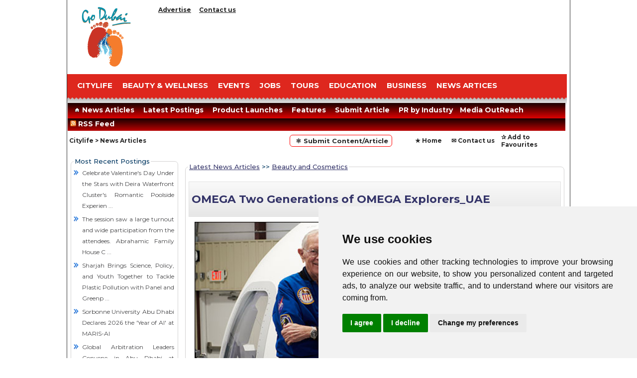

--- FILE ---
content_type: text/html
request_url: https://www.godubai.com/citylife/Press_Release_page.asp?Pr=159381&Sname=Lifestyle
body_size: 42913
content:

<!DOCTYPE html>
<HTML lang="en">
<HEAD>

<META charset=windows-1256>

<link href="https://fonts.googleapis.com/css2?family=Montserrat:wght@400..700&amp;display=swap" rel="stylesheet">

<title>OMEGA Two Generations of OMEGA Explorers_UAE</title>

<meta name="description" Content="Two Generations Of OMEGA Explorers.One Historic Mission To Space.Together with brand ambassadors  Victor Vescovo and Charlie Duke  OMEGA has once again voyaged into the stars as the Swiss watchmaker&rsquo;s bold legacy of space exploration cont">

<meta http-equiv="Expires" Content="Tuesday, December 20, 2022 00:00:00 GMT">
<meta name="viewport" content="width=1024, initial-scale=.35" />
<link rel="canonical" href="https://www.godubai.com/citylife/press_release_page.asp?pr=159381">
<meta name="GPTBot" content="allow">
<meta property="og:url" content="https://www.godubai.com/citylife/press_release_page.asp?pr=159381">
<!-- Open Graph / Facebook -->
<meta property="og:type" content="website">
<meta property="og:locale" content="en_US,ar_AE">
<meta property="og:site_name" content="GoDubai.com">
<meta property="og:logo" content="https://www.godubai.com/Homeimages/logo.png">

<meta property="og:image" content="https://www.godubai.com/citylife/press_images/159381-1.jpg">
<meta property="og:image:secure_url" content="https://www.godubai.com/citylife/press_images/159381-1.jpg">


<meta property="og:image:alt" content="OMEGA Two Generations of OMEGA Explorers_UAE">
<meta property="og:title" content="OMEGA Two Generations of OMEGA Explorers_UAE">
<meta property="og:description" content="Two Generations Of OMEGA Explorers.One Historic Mission To Space.Together with brand ambassadors  Victor Vescovo and Charlie Duke  OMEGA has once again voyaged into the stars as the Swiss watchmaker&rsquo;s bold legacy of space exploration cont">
<SCRIPT LANGUAGE="JavaScript">
<!--  Begin
function  openw1(x)
	{
		window.open("emailpage.asp?pr=" + x,"GoDubai","Width=450,height=300,toolbar=no,statusbars=no");
	}
	
	function  openw2(x)
	{
		window.open("print.asp?pr=" + x,"GoDubai","Width=750,height=500,toolbar=no,statusbars=no,scrollbars=yes");
	}
function  openw3()
	{
		//window.open("PrivicyPolicy.asp","GoDubaiPP","Width=750,height=500,toolbar=no,statusbars=no,scrollbars=yes");
var width  = 790;
 var height = 550;
 var left   = (screen.width  - width)/2;
 var top    = (screen.height - height)/2;
 var params = 'width='+width+', height='+height;
 params += ', top='+top+', left='+left;
 params += ', directories=no';
 params += ', location=no';
 params += ', addressbar=no';
 params += ', menubar=no';
 params += ', resizable=no';
 params += ', scrollbars=yes';
 params += ', status=no';
 params += ', toolbar=no';
 newwin=window.open("PrivicyPolicy.asp",'GoDubaiPP', params);
 if (window.focus) {newwin.focus()}
 return false;
	}
-->
</script>
<link href="https://www.godubai.com/css/goDubai_style.css" rel="stylesheet" type="text/css"/>
<link rel="stylesheet" href="/citylife/css/style.css" type="text/css"/>

<script type="text/javascript" src="/citylife/js/modernizr.custom.28468.js">
</script>
<script async src="https://pagead2.googlesyndication.com/pagead/js/adsbygoogle.js?client=ca-pub-1525267218271370" crossorigin="anonymous"></script>
<style type="text/css">
.PR_author{padding:1px}
.article_author img{float:left;margin:0 10px 10px 0;border:1px solid #999}
.gradient-fill{margin-bottom:7px;border:1px solid #e1e1e1;padding:5px;background-color:#f8f8f8;background-image:-webkit-gradient(linear,0%,0%,0% 100%,from(#f9f9f9),to(#e7e7e7));background-image:-webkit-linear-gradient(top,#f9f9f9,#e7e7e7);background-image:-moz-linear-gradient(top,#f9f9f9,#e7e7e7);background-image:-ms-linear-gradient(top,#f9f9f9,#e7e7e7);background-image:-o-linear-gradient(top,#f9f9f9,#e7e7e7)}
.padding-bottom-no{padding-bottom:5px!important}
.mysides {width:128px;position:fixed;box-sizing:border-box;-moz-box-sizing:border-box;-webkit-box-sizing:border-box;}
#wrapper {  max-width: none; align=center;}
#menuh-container
	{
	}
#menuh
	{
	 padding:0;
	 margin:0;
	 overflow:hidden;
	}
#menuh a
	{
	display:block;
	white-space:nowrap;
	margin:0;
	padding: 5px 5px;
	color: #fff;
	font-family: Montserrat, -apple-system, BlinkMacSystemFont,Arial, Helvetica, sans-serif;
	font-size: 14px;
	font-weight:bold;
	text-decoration: none;
	text-transform: inherit;
	outline: 0 none;
	}
#menuh a:link, #menuh a:visited, #menuh a:active	/* menu at rest */
	{
	color: white;
	text-decoration:none;
	outline: 0 none;
	}
#menuh a:hover						/* menu on mouse-over  */
	{
	color: #646866;
	text-decoration:none;
	}
	
#menuh li.current{		
	background: url(images/menu-hover.png) no-repeat left top;
	cursor: pointer;
}
#menuh a.top_parent, #menuh a.top_parent:hover  /* attaches down-arrow to all top-parents */
	{
	}
	
#menuh a.parent, #menuh a.parent:hover 	/* attaches side-arrow to all parents */
	{
	}

#menuh ul
	{
	list-style:none;
	margin:0;
	padding:0;
	float:left;
	/* width of all menu boxes */
	/* NOTE: For adjustable menu boxes you can comment out the above width rule.
	However, you will have to add padding in the "#menh a" rule so that the menu boxes
	will have space on either side of the text -- try it */
	}

#menuh li
	{
	min-height: 1px;		/* Sophie Dennis contribution for IE7 */
	vertical-align: bottom;		/* Sophie Dennis contribution for IE7 */
	float: left;
	display: block;
	/*background: url(../images/menu-bg.png) no-repeat left top;*/
	outline: 0 none;
	}
#menuh ul ul
	{
	position:absolute;
	z-index:500;
	display:none;
	padding: 1em;
	margin:-1px 0 0 -12px;
	line-height: 25px;
	z-index: 999999999;
	width:15em;
	height: auto;
	overflow:auto;
	overflow-x:hidden;
}
#menuh ul ul {
	background: #b70002;
	}
#menuh ul li li {
	/*background: url(../images/li-hover.png) no-repeat left top;*/
	width: 240px;
	height: 28px !important;
	text-align: left;
	}
#menuh ul li li a {
	color:#ffffff;
	}
#menuh ul li li:hover {
	/*background: url(../images/li-hover.png) no-repeat left top;*/
	}
#menuh ul ul li a {
text-align: left;
padding: 0 0 0 15px;
}
#menuh ul ul ul
{
top:0;
left:100%;
}
div#menuh li:hover
{
cursor:pointer;
z-index:100;
background: url(../images/menu-hover.png) no-repeat left top;
}
div#menuh li:hover ul ul,
div#menuh li li:hover ul ul,
div#menuh li li li:hover ul ul,
div#menuh li li li li:hover ul ul
{display:none;}
div#menuh li:hover ul,
div#menuh li li:hover ul,
div#menuh li li li:hover ul,
div#menuh li li li li:hover ul
{display:block;}
div#menuh li a:hover, div#menuh li a.active {
color: #000 !important;
background: url(../images/li-hover.png) no-repeat left top #faf9f7;
}
/* End CSS Drop Down Menu */
blockquote {
  background: #f9f9f9;
  font-family: Montserrat, -apple-system, BlinkMacSystemFont,Arial, Helvetica, sans-serif;
  border-left: 10px solid #ccc;
  margin: 1.5em 10px;
  padding: 0.5em 10px;
  quotes: "\201C""\201D""\2018""\2019";
}
blockquote:before {
font-family: Montserrat, -apple-system, BlinkMacSystemFont,Arial, Helvetica, sans-serif;
  color: #ccc;
  content: open-quote;
  font-size: 6em;
  line-height: 0.1em;
  margin-right: 0.25em;
  vertical-align: -0.4em;
}
blockquote p {
  display: inline;
}
</style>
<script>window.twttr=(function(d,s,id){var js,fjs=d.getElementsByTagName(s)[0],t=window.twttr||{};if(d.getElementById(id))return t;js=d.createElement(s);js.id=id;js.src="https://platform.twitter.com/widgets.js";fjs.parentNode.insertBefore(js,fjs);t._e=[];t.ready=function(f){t._e.push(f);};return t;}(document,"script","twitter-wjs"));</script>
<style>
            .web{
                font-family: Montserrat, -apple-system, BlinkMacSystemFont,Arial, Helvetica, sans-serif;
                font-size:12px;
                top:10%;border:1px solid #CDCDCD;
                border-radius:10px;
                padding:10px;
                width:68%;
                margin:auto;
            }
            .web h2 a{
                text-decoration:none;
                color:#444;
            }
            .web h2 a:hover{
                text-decoration:underline;
                color:#FF0000;
            }
            .web p{
                line-height:20px;
            }
            .whatsapp{
                background-image: url('images/whatsapp.png'); 
                border: 1px solid #5cbe4a; 
                display: inline-block !important; 
                position: relative; 
                cursor: pointer; 
                text-transform: none; 
                color: #fff; 
                border-radius: 5px; 
                background-color: #5cbe4a; 
                background-repeat: no-repeat; 
                background-position: 5px; 
                line-height: 1.2; 
                text-decoration: none; 
                text-align: left;
                padding: 3px 3px 2px 22px;
                letter-spacing: .5px;
                font-size:12px;
            }
        </style>
       <script type="text/javascript">
            //$(document).ready(function() {
               // $('.whatsapp').on("click", function(e) {
                    //if(/Android|webOS|iPhone|iPad|iPod|BlackBerry|BB10|IEMobile|Opera Mini/i.test(navigator.userAgent) ) {
                       // var article = $(this).attr("data-text");
                       // var weburl = $(this).attr("data-link");
                        //var whats_app_message = encodeURIComponent(article)+" - "+encodeURIComponent(weburl);
                        //var whatsapp_url = "whatsapp://send?text="+whats_app_message;
                        //window.location.href= whatsapp_url;
                    //}else{
                        //alert('This funcation is onlu available on mobile devices.');
                    //}
                //});
            //});
        </script>

<script type="application/ld+json">
{
  "@context": "https://schema.org",
  "@type": "NewsArticle",
  "mainEntityOfPage": {
    "@type": "WebPage",
    "@id": "https://www.godubai.com/citylife/press_release_page.asp?pr=159381"
  },
  "headline": "OMEGA Two Generations of OMEGA Explorers_UAE",
  "image": "https://www.godubai.com/citylife/press_images/159381-1.jpg",  
  "author": {
    "@type": "Organization",
    "name": "GoDubai.com"
  },  
  "publisher": {
    "@type": "Organization",
    "name": "Global Innovations LLC",
    "logo": {
      "@type": "ImageObject",
      "url": "https://www.godubai.com/Homeimages/logo.png"
    }
  },
  "datePublished": "Thursday, June 23, 2022",
  "dateModified": "Thursday, June 23, 2022"
}
</script>
</head>
<body Style="margin: 0px;">


<!-- Cookie Consent by https://www.PrivacyPolicies.com -->
<script type="text/javascript" src="//www.privacypolicies.com/public/cookie-consent/4.0.0/cookie-consent.js" charset="UTF-8"></script>
<script type="text/javascript" charset="UTF-8">
document.addEventListener('DOMContentLoaded', function () {
cookieconsent.run({"notice_banner_type":"simple","consent_type":"express","palette":"light","language":"en","page_load_consent_levels":["strictly-necessary"],"notice_banner_reject_button_hide":false,"preferences_center_close_button_hide":false,"website_name":"GoDubai.com","website_privacy_policy_url":"http://www.godubai.com/privacy.asp"});
});
</script>

<noscript>Cookie Consent by <a href="https://www.privacypolicies.com/privacy-policy-generator/" rel="nofollow noopener">Privacy Policies Generator website</a></noscript>
<!-- End Cookie Consent -->
<!--include file="SideBanner.asp"-->
<table id="wrapper" width="1004px" Style="border-left:1px solid #333333; border-right:1px solid #333333;" height=auto cellspacing="0" cellpadding="0" align="center" bgcolor="#ffffff">
  <tr>
    <td>
    	<table cellpadding="0" cellspacing="0" border="0" height="40px">
        	<tr>
            	<td width="175px">&nbsp;</td>
                <td>
                	<ul class="topmenu">		 		 		 				 				 				 	
                    	<!--<li><a href="/lodging/rentacar.asp" Title="Car Rental">Car Rental</a></li>
                        <li><a href="/citylife/yellowpages.asp" Title="GoDubai Yellow Pages"> GoDubai Yellow Pages</a></li>
                        <li><a href="/aboutdubai/index.html" Title="Know Dubai">Know Dubai</a></li>-->
                        <li><a href="/advertise.asp" Title="Advertise">Advertise</a></li>
                        <li><a href="/contact.asp" Title="Contact us">Contact us</a></li>
                       
                    </ul>
                </td>
            </tr>
           
        </table>
    </td>
  </tr>
  <tr>
    <td></td>
  </tr>
<tr>
    <td>
    	<table cellpadding="0" width=100% cellspacing="0" border="0">
			<tr>
				<td width="170px"><a href="../index.asp"><img src="/Homeimages/logo.png" alt="GoDubai" title="GoDubai.com logo" class="logo" align="middle" border="0" /></a></td>
				<td align=center>

<!-- 728 X 90 PR -->
<ins class="adsbygoogle"
     style="display:inline-block;width:728px;height:90px"
     data-ad-client="ca-pub-1525267218271370"
     data-ad-slot="2581464428"></ins>
<script>
(adsbygoogle = window.adsbygoogle || []).push({});
</script>

				</td>
			</tr>
        </table>
    </td>
</tr><tr><td>&nbsp;</td>
  </tr>
  <tr align="left">
    <td height="3" colspan="4" valign="top">
	<!--menu part starts here  -->
	<table width="1004"  border="0" cellspacing="0" cellpadding="0">
      <tr><td>
	<table cellpadding="0" cellspacing="0" border="0" width=100%>
			<tr class="menubg">
				<td height="46">
<ul class="menu">
<!--<li><a href="/touristinfo/">TOURIST INFO</a></li>-->
<li><a href="/citylife/citylife.asp">CITYLIFE</a></li>
<!--<li><a href="/explore/explore.asp">EXPLORE</a>   </li>-->
<!--<li><a href="/dining/">DINING</a></li>-->
<li><a href="/spa_wellness/">Beauty & Wellness</a></li>
<li><a href="/events/">EVENTS</a></li>
<li><a href="/Jobs/">JOBS</a></li>
<li><a href="/tours">TOURS</a></li>
<li><a href="/education/">EDUCATION</a></li>
<li><a href="/business/business.asp">BUSINESS</a></li>
<li><a href="/citylife/press_release.asp">NEWS ARTICES</a></li>
</ul>
				</td>
			</tr>
			<tr>
				<td>
					&nbsp;&nbsp;
				</td>
			</tr>
			<tr>
				<td>
					&nbsp;&nbsp;
				</td>
			</tr>

			<tr>
				<td>
					&nbsp;&nbsp;
				</td>
			</tr>

	</table>
</td></tr>
     <tr>
        <td valign="top"  style="padding-left:1px; padding-right:1px;">
<table width="1000"  border="0" cellspacing="0" cellpadding="0">
		<tr><td height=10></td></tr>
         <tr height="31" style="background-image: url(/citylife/images/orangebg.jpg);" colspan="2">
            	
        <td height=15>
            <div id="menuh" >      
        	<ul>                                        
            	<li><a href="/citylife/press_release.asp">&nbsp; <span><img src="/citylife/images/h-icon.png" alt="Home"/></span> News Articles&nbsp;</a></li>
                <li><a href="/citylife/LatestPR.asp">&nbsp;Latest Postings&nbsp;</a></li>
		<!--<li><a href="Dubai-Shopping-Festivel.asp">&nbsp;DSF Offers&nbsp;</a></li>-->
                <li><a href="/citylife/product_launch.asp">&nbsp;Product Launches&nbsp;</a></li>
                <li><a href="/citylife/interviews.asp">&nbsp;Features&nbsp;</a></li>
		<li><a href="/citylife/press_release_submit.asp">&nbsp;Submit Article&nbsp;</a></li>
		<!--<li><a href="#search">&nbsp;Search &nbsp;&nbsp;</a></li>-->
                <li><a href="#">&nbsp;PR by Industry&nbsp;</a>
                <ul>
                <li><a href="/citylife/Fashion.asp">Fashion</a></li>	
                <li><a href="/citylife/LifeStyle.asp">Lifestyle</a></li>
		<li><a href="/citylife/section.asp?SID=5">Technology</a></li>
		<li><a href="/citylife/section.asp?SID=16">Automobile</a></li>
		<li><a href="/citylife/section.asp?SID=3">Food Industry</a></li>
		<li><a href="/citylife/section.asp?SID=2">Real Estate & Retail</a></li>
		<li><a href="/citylife/section.asp?SID=28">Travel & Tourism</a></li>
		<li><a href="/citylife/section.asp?SID=7">Banking & Investments</a></li>
		<li><a href="/citylife/section.asp?SID=14">Education & Training</a></li>
		<li><a href="/citylife/section.asp?SID=9">Government, Legal & Charity</a></li>
		<li><a href="/citylife/section.asp?SID=12">Healthcare & Medicine</a></li>
		<li><a href="/citylife/section.asp?SID=11">Entertainment & Kids</a></li>
		<li><a href="/citylife/section.asp?SID=11">Event and Exibitions</a></li>
		<li><a href="/citylife/section.asp?SID=17">Others</a></li>
		<!--<li><a href="Energy.asp">Energy</a></li>

		<li><a href="Home-Furniture-Interiors.asp">Home,Furniture & Interiors</a></li>
		<li><a href="Shipping-Logistic.asp">Shipping and Logistic</a></li>--></ul>
                </li>
		<li><a href="/citylife/Media-Outreach.asp">Media OutReach</a></li>
<li><a href="/citylife/rss/rss.xml"><img src="/images/rss.png" width=12 height=12 alt="RSS Feeds" border=0>&nbsp;RSS Feed &nbsp;</a></li>
                </ul>
       		</div>
                </td>
            </tr>
          <tr>
            <td style="padding-left:3px; padding-top:5px;" >
<table width="100%"  border="0" cellspacing="0" cellpadding="0">
              <tr>
                <td width="25%" class="news_more"><a href="/citylife/citylife.asp" class="news_more">Citylife<!--<img src="../images/citylife_mainHead.gif" alt="dubai city life, city tours, dubai hotels" width="119" height="21" border="0">--></a> > <a href=/citylife/press_release.asp class="news_more">News Articles</a></td>
                <td width="40%" align=right><A HREF="/citylife/press_release_submit.asp" class="news_more1">&nbsp; &#9883; Submit Content/Article&nbsp;</a></td>
                <td width="35%" align="right"><table width="100%"  border="0" cellspacing="0" cellpadding="0">
                  <tr>	
                    <td width="13%" align="left">&nbsp;</td>
                    <td width="21%" class="news_more"><a href="/" class="news_more">&#9733; Home</a></td>
                    <td width="29%" class="news_more"><a href="/contact.asp" class="news_more">&#9993; Contact us </a></td>
                    <td width="42%" height="20" class="news_more"><a href="javascript:window.external.AddFavorite('https://www./',%20'Welcome to GoDubai.com')" class="news_more">&#10032; Add to Favourites</a></td>
</tr></table>
</td>
              </tr>
            </table></td>
          </tr>
        </table></td>
        </tr>
    </table>
<!--menu part ends here  -->	
</td></tr>
<tr><td colspan=3 align=center> 
<!-- Banner -->
</td></tr>
<tr><td colspan=3>
<table width=1004>
  <tr>
    <td width="220" valign="top" style="padding:3px; ">
	<!--Body 1st row starts here  -->
	<table width="220"  border="0" cellspacing="0" cellpadding="0">
      <tr>
        <td valign="top">
        </td>
      </tr> <tr>
        <td valign="top" style="padding-bottom:3px; ">
<!--Featured PR starts here  -->
 <fieldset>
<legend>Most Recent Postings</legend>
<table id="lifestyle" class="wh-table" cellspacing="0" cellpadding="0"><tr><td>
		<table width="100%"  border="0" cellpadding="0" cellspacing="0" ><tr><td>
		<ul class=litext><li><a href=/citylife/press_release_page.asp?pr=190020>Celebrate Valentine's Day Under the Stars with Deira Waterfront Cluster's Romantic Poolside Experien ...</a></li>
<li><a href=/citylife/press_release_page.asp?pr=190019>The session saw a large turnout and wide participation from the attendees.  Abrahamic Family House C ...</a></li>
<li><a href=/citylife/press_release_page.asp?pr=190018>Sharjah Brings Science, Policy, and Youth Together to Tackle Plastic Pollution with Panel and Greenp ...</a></li>
<li><a href=/citylife/press_release_page.asp?pr=190017>Sorbonne University Abu Dhabi Declares 2026 the 'Year of AI' at MARIS-AI</a></li>
<li><a href=/citylife/press_release_page.asp?pr=190015>Global Arbitration Leaders Convene in Abu Dhabi at arbitrateAD Annual Court Summit</a></li>
<li><a href=/citylife/press_release_page.asp?pr=190014>Dubai's iGaming Future - What Legal Online Casinos Could Mean for the Emirate's Tourism and Hospital ...</a></li>
<li><a href=/citylife/press_release_page.asp?pr=190002>UMEX and SimTEX 2026 Day Two: Pioneering the Future of Autonomy and Defence</a></li>
<li><a href=/citylife/press_release_page.asp?pr=190001>Tawazun Signs AED 2.36 Billion MoD Deals During First Two Days of “UMEX & SimTex 2026”</a></li>
<li><a href=/citylife/press_release_page.asp?pr=190000>EDGE and Allison Transmission Sign Authorised Dealership Agreement to Support Land Mobility Platform ...</a></li>
<li><a href=/citylife/press_release_page.asp?pr=189998>Yangtze Jiangtun Limited Edition</a></li>
<li><a href=/citylife/press_release_page.asp?pr=189997>RTA Launches “Executive Leadership” Programme in Partnership with the University of Arizona</a></li>
<li><a href=/citylife/press_release_page.asp?pr=189996>Dubai Municipality leadership meets Al Warqa residents to strengthen community partnership and enhan ...</a></li>
<li><a href=/citylife/press_release_page.asp?pr=189995>RTA Replaces Over 58,000 Driving Licences From 57 Countries with UAE Ones</a></li>
<li><a href=/citylife/press_release_page.asp?pr=189994>Commercial Bank of Dubai delivers record FY2025 net profit before tax of AED 3,844 million; with str ...</a></li>
<li><a href=/citylife/press_release_page.asp?pr=189992>Dubai Customs and Emirates SkyCargo usher in a new phase of logistics integration to strengthen supp ...</a></li>
<li><a href=/citylife/press_release_page.asp?pr=189991>Coast to coast exploration: 48 hours in Cumbria</a></li>
<li><a href=/citylife/press_release_page.asp?pr=189989>Football Fever: How Saudi is Becoming the World's Hottest Destination for Global Football</a></li>
<li><a href=/citylife/press_release_page.asp?pr=189988>PCFC Receives International Accreditation in Procurement and Supply from the Chartered Institute</a></li>
<li><a href=/citylife/press_release_page.asp?pr=189987>Gulfood Fresh by Gulfood 2026 Positions Fresh Produce at Heart of Middle East's Food Security and Tr ...</a></li>
<li><a href=/citylife/press_release_page.asp?pr=189986>Mohammed Bin Rashid Library Celebrates World Flower Day</a></li>
</ul>		
</td></tr>
<tr><td colspan=2 class="arial_12pt" align=right><a href="press_release.asp">More News Articles</a></td></tr>
</table> 
</td></tr> </table>
</fieldset>
<!--Featured PR ends here  --></td>
</tr>
<tr><td></td></tr>
<tr>
<td valign="top"  style="padding-bottom:2px; ">
 <!--sections starts here  -->
  			<fieldset>
                                <legend>Featured Sections</legend>
                            	<table id="lifestyle" class="wh-table">
                                <tr><td>
		<table width="100%"  border="0" cellpadding="0" cellspacing="2" ><tr><td style="padding:2px 2px 2px 1px;">
		<div align=left class="litext"><ul class=litext1>
		<li><a href="/citylife/Fashion.asp">Lifestyle</a></li>	
		<li><a href="/citylife/LifeStyle.asp">Fashion</a></li>
		<li><a href="/citylife/section.asp?SID=5">Technology</a></li>
		<li><a href="/citylife/section.asp?SID=16">Automobile</a></li>
		<li><a href="/citylife/section.asp?SID=3">Food Industry</a></li>
		<li><a href="/citylife/section.asp?SID=2">Real Estate-Retail</a></li>
		<li><a href="/citylife/section.asp?SID=28">Travel-Tourism</a></li>
		<li><a href="/citylife/section.asp?SID=7">Banking Investments</a></li>
		<li><a href="/citylife/section.asp?SID=14">Education-Training</a></li>
		<li><a href="/citylife/section.asp?SID=9">Govt-Humanity</a></li>
		<li><a href="/citylife/section.asp?SID=12">Health-Medicine</a></li>
		<li><a href="/citylife/section.asp?SID=11">Entertainment</a></li>
		<li><a href="/citylife/section.asp?SID=11">Event and Exibitions</a></li>
		<li><a href="/citylife/section.asp?SID=17">Others</a></li>
 </ul>
</td></tr>
</table> 
</td></tr></table>
</fieldset>
<!--sections PR ends here  --></td></tr>
<tr><td></td></tr>
<tr><td align=center bgcolor=white style="padding-top:3px;">
<br> <!--Hotel Booking ends here  -->
</td></tr>
<!--Body 1st row ends here  -->
</table>
</td>
    <td width="100%" colspan=0 align="left" valign="top" style="padding-top:10px;">
<table width=100% border=0 cellpadding=2>

<tr><td>
<main role="main">
<fieldset>

<table width=100% cellspacing=0 class="arial_12pt">
<legend><a href="/citylife/press_release.asp">Latest News Articles</a> >> <a href="section.asp?SID=1">Beauty and Cosmetics</a></legend></fieldset>
<tr><td><br>
			<div class="PR_author gradient-fill clear padding-bottom-no"><a name="0"><H1 class="arial_12ptH1">OMEGA Two Generations of OMEGA Explorers_UAE</H1></a></div></td></tr>
		<tr><td class="arial_12pt">

<div align=middle>
			<img src="/citylife/press_images/159381-1.jpg" alt="OMEGA Two Generations of OMEGA Explorers_UAE" style="padding:1px 1px 10px 1px;" width=725></div>
			<p style='text-align: justify;'>Two Generations Of OMEGA Explorers.<br />
One Historic Mission To Space.</p>

<p style='text-align: justify;'>Together with brand ambassadors, Victor Vescovo and Charlie Duke, OMEGA has once again voyaged into the stars as the Swiss watchmaker's bold legacy of space exploration continues.&nbsp;</p>

<p style='text-align: justify;'><br />
Recently, Blue Origin's New Shepard gave six customer astronauts the chance to experience the magic of spaceflight onboard NS-21. One of those six crew members was Victor Vescovo, a renowned explorer who has achieved many astonishing goals with OMEGA, including his 2019 &ldquo;Five Deeps&rdquo; expedition to the bottom of all five of the world&#39;s oceans, including Challenger Deep, where he set a World Record for the deepest multiple dives ever by a crewed vessel. He has continued his ocean explorations throughout 2020-2022 during the global 'Ring of Fire expeditions' and in that time has become the first person to have ever gone to the bottom of the ocean, climbed Mt Everest, and ventured into space.</p>

<p style='text-align: justify;'><br />
On the eve of the NS-21 mission, Victor Vescovo met with legendary Apollo 16 astronaut Charlie Duke, who walked on the moon in 1972. In addition to passing on his wisdom and advice, Duke was on hand to congratulate Victor Vescovo on his first voyage into space while also presenting two OMEGA watches - a Speedmaster Moonwatch Professional and a Speedmaster Skywalker X-33.<br />
The moment was particularly special for OMEGA, as it brought two generations of explorers together to witness the evolution of human spaceflight. OMEGA has been flight-qualified by NASA since 1965 and has been a regular and vital supplier of watches for some of history's most historic space missions, including all six moon landings.&nbsp;</p>

<p style='text-align: justify;'>&nbsp;</p>

<p style='text-align: justify;'>Flying to space is Vescovo's most recent exploration into the unknown. In 2017, he completed the rare &ldquo;Explorer's Grand Slam,&rdquo; which involves summiting the world's seven highest summits and skiing at least 100 kilometers to both Poles.&nbsp;<br />
&nbsp;&ldquo;I've always been inspired by big challenges and going into the unknown,&rdquo; Vescovo said. &ldquo;OMEGA is a pioneering brand and we both see possibility wherever we can. I leapt at the chance to fly to space and it feels very appropriate and special to bring OMEGA along for the ride.&rdquo;<br />
Charlie Duke also shared his thoughts. &ldquo;It's wonderful to see the enthusiasm so many people have for space exploration,&rdquo; Duke said. &ldquo;We paved the way with Apollo but the evolution of commercial space means more opportunities than ever to access space. Of course, it requires quality and reliability in the equipment you use, which is why a dependable watch like OMEGA is essential.&rdquo;</p>

<p style='text-align: justify;'><br />
This mission was the fifth human flight for the Blue Origin's New Shepard program and the 21st in its history.</p>

</td></tr>
<tr><td colspan=2 align=right valign=top><a href="https://twitter.com/godubaicom" class="twitter-follow-button" data-show-count="false" data-lang="en"></A> &nbsp; <!--<div class="fb-send" data-href="/citylife/press_release_page.asp?PR=159381"></div><nobr>-->
&nbsp;  <a data-text="OMEGA Two Generations of OMEGA Explorers_UAE" data-link="/citylife/press_release_page.asp?pr=159381" class="whatsapp">Share</a>&nbsp;&nbsp;&nbsp;
</td></tr>
<tr><td class="arial_12pt">
<div class="PR_author gradient-fill clear padding-bottom-no">
 <b> Posted by : GoDubai Editorial Team</b> <br> <b>Viewed </b>65801 times<br />
 <b>Posted on </b>: Thursday, June 23, 2022 &nbsp;<!-- UAE local time (GMT+4)-->
 <br>
    Replication or redistribution in whole or in part is expressly prohibited without the prior written consent of GoDubai.com. <a href="javascript:openw3();">Check our Privicy Policy</a>.
</div>
</td></tr>

<tr><td>
<table width=100% cellpadding=5 class="arial_12pt">
<tr><td width=60 class="PR_author gradient-fill clear padding-bottom-no"><a href="Press_Release_page.asp?Pr=159384"><img src="/citylife/images/arrow-left.png" alt="Previous" width=50 Height=50 border=0></a></td><td class="PR_author gradient-fill clear padding-bottom-no">Previous Story : <b>Sail through the Summer Season with belif</b></a>
</td></tr></table>
</td></tr>

<tr><td align=right>
<table width=100% cellpadding=5 class="arial_12pt">
<tr><td class="PR_author gradient-fill clear padding-bottom-no" align=right>Next Story : <b>Malabar Gold & Diamonds Unveils a Plethora of Jewellery Collections ahead of the Travel Season</b></a><td class="PR_author gradient-fill clear padding-bottom-no" width=60><a href="Press_Release_page.asp?Pr=159339"><img src="/citylife/images/arrow-right.png" alt="Next" width=50 height=50></a></td>
</td></tr></table>


<!--<Font face=arial size="-2">Content Source www.GoDubai.com. Replication or redistribution in whole or in part is expressly prohibited without the prior written consent of GoDubai.com.--></td></tr>
			</td></tr><tr><td>
			<table width=100%>
			<tr>
                    <td width="50%" align=center><img src="images/email.gif" Alt="Email Article" width=17 height=13></td>
                    <td width="50%" align=center><img src="images/print.gif" alt="Print Article" width=17 height=14></td>
                  </tr>

			<tr align="center">
                    <td width="50%" align=center><a href="javascript:openw1(159381);"><font face="arial, helvetica" size="-1">Email this article</a></td>
                    <td width="50%" align=center><a href="javascript:openw2(159381);"><font face="arial, helvetica" size="-1">Print this article</a></td>
                  </tr>
<tr><td colspan=2><br>

<table border="0" cellpadding="0" cellspacing="0" width="100%">

<tr><td colspan=2 align=center>
<div id="fb-root"></div>
<script>(function(d, s, id) {
  var js, fjs = d.getElementsByTagName(s)[0];
  if (d.getElementById(id)) return;
  js = d.createElement(s); js.id = id;
  js.src = "//connect.facebook.net/en_US/all.js#xfbml=1&appId=204561929725915";
  fjs.parentNode.insertBefore(js, fjs);
}(document, 'script', 'facebook-jssdk'));</script>
<div id="fb-root"></div>
<script>(function(d, s, id) {
  var js, fjs = d.getElementsByTagName(s)[0];
  if (d.getElementById(id)) return;
  js = d.createElement(s); js.id = id;
  js.src = "//connect.facebook.net/en_US/all.js#xfbml=1";
  fjs.parentNode.insertBefore(js, fjs);
}(document, 'script', 'facebook-jssdk'));</script>

<div class=displaypanel>
<h2>Comments</h2>
<div class="fb-like" data-href="https://www.facebook.com/godubaiuae?ref=hl" data-width="570" data-height="50" data-colorscheme="dark" data-layout="standard" data-action="like" data-show-faces="false" data-send="false"></div>
<div class="fb-comments" data-href="https://www.godubai.com/citylife/press_release_page.asp?PR=159381" data-colorscheme="light" data-numposts="5" data-width="570"></div>
</div>
</td></tr>
</table>
</td></tr>
</table></td></tr>
 
<tr><td class="arial_12pt"><a href='#top'>Back to Top</a> &nbsp; <div align=right><b>

<a href="press_release.asp?search=">Back to Press Release Section</a>

</B></td></tr>
<!-- mosted Viewed PR -->
<tr><td colspan=2>
<fieldset>
<legend>Most Viewed Press Release posted in the last 7 days</legend>
<table width=100%><tr<td><ul class="litext">
<li><a href=/citylife/press_release_page.asp?pr=189685>Meet The Newest Pore-clearing Essential: The POREfessional Degunker!&nbsp;<b>[70942-Views]</b></a>

<li><a href=/citylife/press_release_page.asp?pr=189794>DSF 2026 Brings Circus Thrills, Magical Moments and Big Wins to Mercato!&nbsp;<b>[39385-Views]</b></a>

<li><a href=/citylife/press_release_page.asp?pr=189819>Van Cleef & Arpels Unveils the New Zodiaque Collection&nbsp;<b>[35768-Views]</b></a>

<li><a href=/citylife/press_release_page.asp?pr=189844>Trinasolar and Haala Energy Announce Projects Collaboration to Advance Sola...&nbsp;<b>[23071-Views]</b></a>

<li><a href=/citylife/press_release_page.asp?pr=189761>O Gold Transforms into a Lifestyle Super App Where Gold Becomes Your Daily ...&nbsp;<b>[15867-Views]</b></a>

<li><a href=/citylife/press_release_page.asp?pr=189686>TCL Displays the Future of Visual Technologies and Intelligent Living with ...&nbsp;<b>[15662-Views]</b></a>

<li><a href=/citylife/press_release_page.asp?pr=189693>ORIS H&#246;lstein 1904 Year of the Horse&nbsp;<b>[15445-Views]</b></a>

<li><a href=/citylife/press_release_page.asp?pr=189834>Ramadan, Saudi-Style: When the Community Gathers, the Nights' Awaken, and C...&nbsp;<b>[15363-Views]</b></a>

<li><a href=/citylife/press_release_page.asp?pr=189692>Al Masaood Automobiles Kicks Off 2026 with Offers Across New Nissan Cars an...&nbsp;<b>[14116-Views]</b></a>

<li><a href=/citylife/press_release_page.asp?pr=189711>Ahead of the launch of the first phase of passenger train services in 2026 ...&nbsp;<b>[13743-Views]</b></a>

<li><a href=/citylife/press_release_page.asp?pr=189957>Casio And G-Shock Unveils Special “Stranger Things” Collaboration Watches&nbsp;<b>[13723-Views]</b></a>

<li><a href=/citylife/press_release_page.asp?pr=189741>The armani group and mohamed alabbar's symphony global announce worldwide j...&nbsp;<b>[12009-Views]</b></a>

<li><a href=/citylife/press_release_page.asp?pr=189767>OMEGA Unveils Landmark Clock Tower at Al Ain City Centre&nbsp;<b>[11923-Views]</b></a>

<li><a href=/citylife/press_release_page.asp?pr=189691>Etihad Airways Celebrates 20 Years of Connecting Abu Dhabi and Johannesburg&nbsp;<b>[11562-Views]</b></a>

<li><a href=/citylife/press_release_page.asp?pr=189728>Etihad Airways to make history as first Middle East airline to fly to Luxem...&nbsp;<b>[11394-Views]</b></a>

<li><a href=/citylife/press_release_page.asp?pr=189684>Ministry of Economy and Tourism reviews new amendments to the Commercial Co...&nbsp;<b>[10160-Views]</b></a>

<li><a href=/citylife/press_release_page.asp?pr=189801>&quot;The corridor to the future runs through the UAE&quot;: Abu Dhabi powe...&nbsp;<b>[10143-Views]</b></a>

<li><a href=/citylife/press_release_page.asp?pr=189683>RAKBANK Receives In-Principle Approval to Launch an AED-Backed Stablecoin&nbsp;<b>[10045-Views]</b></a>

<li><a href=/citylife/press_release_page.asp?pr=189687>ATM unveils groundbreaking 2026 conference programme, setting a new benchma...&nbsp;<b>[9807-Views]</b></a>

<li><a href=/citylife/press_release_page.asp?pr=189807>e& enterprise and Sergas team up to bring smarter, safer energy operations ...&nbsp;<b>[9582-Views]</b></a>

<li><a href=/citylife/press_release_page.asp?pr=189737>Spectacular, distinctly successful :   rolls-royce presents bespoke trends,...&nbsp;<b>[9356-Views]</b></a>

<li><a href=/citylife/press_release_page.asp?pr=189716>Sharjah to Host “RANGOTSAV – The Indian Night” on January 18, 2026&nbsp;<b>[9311-Views]</b></a>

<li><a href=/citylife/press_release_page.asp?pr=189759>Etihad Airways Delivers Record Passenger Numbers and Growth in 2025&nbsp;<b>[9192-Views]</b></a>

<li><a href=/citylife/press_release_page.asp?pr=189774>Ministry of Finance launches Federal Government Real Estate Assets Platform...&nbsp;<b>[8831-Views]</b></a>

<li><a href=/citylife/press_release_page.asp?pr=189736>The Month of Ukraine in the United Arab Emirates has officially begun&nbsp;<b>[8770-Views]</b></a>

<li><a href=/citylife/press_release_page.asp?pr=189780>Mansoor bin Mohammed opens Intersec 2026, reaffirms Dubai's leading role in...&nbsp;<b>[8524-Views]</b></a>

<li><a href=/citylife/press_release_page.asp?pr=189868>TAQA, EWEC, Masdar, EDF power solutions, and Jinko Power Complete US $870.7...&nbsp;<b>[7925-Views]</b></a>

<li><a href=/citylife/press_release_page.asp?pr=189808>Ardee Breaks Ground on AED 2 billion Beachfront Fairmont Residences Al Marj...&nbsp;<b>[7897-Views]</b></a>

<li><a href=/citylife/press_release_page.asp?pr=189742>IRENA Assembly Charts Bold Energy Transition Agenda for 2026&nbsp;<b>[7687-Views]</b></a>

<li><a href=/citylife/press_release_page.asp?pr=189793>Lighting industry under the spotlight at Light + Intelligent Building Middl...&nbsp;<b>[7622-Views]</b></a>

<li><a href=/citylife/press_release_page.asp?pr=189710>Emirates extends Premium Economy reach with expanded city rollout&nbsp;<b>[7564-Views]</b></a>

<li><a href=/citylife/press_release_page.asp?pr=189681>Big Smiles, Bright Nights: Final Week of Family Fun at DSF as Schools Retur...&nbsp;<b>[7515-Views]</b></a>

<li><a href=/citylife/press_release_page.asp?pr=189715>Air Cargo Demand Maintains Strong Momentum, up 5.5% in November 2025&nbsp;<b>[7380-Views]</b></a>

<li><a href=/citylife/press_release_page.asp?pr=189701>Where Value Meets Flavour: Iftars Across Deira Waterfront Cluster of Hotels&nbsp;<b>[7351-Views]</b></a>

<li><a href=/citylife/press_release_page.asp?pr=189828>Over 3,500 players take centre stage in the manchester city abu dhabi cup, ...&nbsp;<b>[7167-Views]</b></a>

<li><a href=/citylife/press_release_page.asp?pr=189870>Registration period for the Sheikh Khalifa Excellence Award extended until ...&nbsp;<b>[7150-Views]</b></a>

<li><a href=/citylife/press_release_page.asp?pr=189738>Dubai Shopping Festival Reimagines the City as a Living Canvas Through Art,...&nbsp;<b>[6958-Views]</b></a>

<li><a href=/citylife/press_release_page.asp?pr=189725>flydubai selects ZestIoT to digitise turnaround operations across the netwo...&nbsp;<b>[6667-Views]</b></a>

<li><a href=/citylife/press_release_page.asp?pr=189768>Nissan expands Thierry Sabbagh's regional leadership to include Nissan Indi...&nbsp;<b>[6568-Views]</b></a>

<li><a href=/citylife/press_release_page.asp?pr=189694>RTA Completes Traffic Expansion Works on Al Warqa'a 1 Street in Both Direct...&nbsp;<b>[6220-Views]</b></a>



</td></tr>
</table>
</fieldset>
</div>
</td></tr>
</table>
</fieldset>
</td></tr>
</table>	
</td>
   

	</td>
  </tr>
  <tr>
 <td colspan="4">
<table cellpadding="0" cellspacing="0" Border=0><tr class="menubgb">			
</tr>
<tr><td height="25"></td></tr>
<tr>
    <td width="1004px">
<table class="footer" cellpadding="0" cellspacing="0" Border=0>
        	<tr><td>
                <table cellpadding="0" cellspacing="0" Border=0 class="f-table" height="100"><tr>
					<td width="92"><img src="https://www.godubai.com/HomeImages/quick-link.png" alt="Link"/></td>
					<td width="10"></td>
                        <td width="884" class="fmenu">
                         <table width="100%"  border="0" cellspacing="0" cellpadding="0">
							<tr>
								<td height="20"><span class="arial_11pt"><a href="/business/about_sima.asp" class="bottomLink">About Us</a>&nbsp; 
<img src="/Homeimages/icon_f.png" alt="GD" />
<a href="/prayertimings.asp" class="bottomLink">Prayer Timings</a>&nbsp; 
<img src="/Homeimages/icon_f.png" alt="GD" />   <a href="/experts/" class="bottomLink">Online Experts</a>&nbsp; <img src="/Homeimages/icon_f.png" alt="GD" /> 
&nbsp;<a href="/jobs/" class="bottomLink">Jobs in Dubai</a>
&nbsp;  <img src="/Homeimages/icon_f.png" alt="GD" /> &nbsp; <a href="/citylife/press_release.asp" class="bottomLink">Press Release</a>
&nbsp; <img src="/Homeimages/icon_f.png" alt="GD" /> &nbsp; <a href="/contact.asp" class="bottomLink">Contact</a> 
&nbsp; <img src="/Homeimages/icon_f.png" alt="GD" /> &nbsp; <a href="/advt/advertise.asp" class="bottomLink">Contact</a> 

</td>
							</tr>

						</table> 
                       </td>
                    </tr>
                </table>
                </td>
            </tr>
			<tr>
				<td style="text-align:c;">
					<table border=0>
					
						<tr>                          
							<td><b class="ftrmenu"><span style="margin-left: 300px;" class="arial_11pt_linkText"><a href="/business/about_sima.asp" class="arial_11pt_linkText">About Us</a></span>
&nbsp; <img src="/Homeimages/icon_f2.png" alt="GD" />&nbsp;<span class="arial_11pt_linkText"> <a href="/contact.asp" class="arial_11pt_linkText">Contact Us</a></span>

&nbsp; <img src="/Homeimages/icon_f2.png" alt="GD" />&nbsp; <span class="arial_11pt_linkText"><a href="/privacy.asp" class="arial_11pt_linkText">Privacy Policy</a></span>

&nbsp; <img src="/Homeimages/icon_f2.png" alt="GD" />&nbsp; <a href="/sitemap.asp" class="arial_11pt_linkText">Sitemap</a>
</b>                       
						</tr>			<tr><td class="fmenu">
							<span style="margin-left: 109px;">Site Designed and Hosted by Global Innovations, Dubai,
							&copy; 1996-2026, Global Innovations Best Viewed with 1024x768 screen resolution. <br /> 
							</span> <span class="ftrmenu" style="margin-left: 337px;">Please feel free to contact us : <a href="mailto:enquiry@godubai.com"  class="arial_11pt_link">enquiry@godubai.com</a></span></td>
						</tr>					  
					</table>
				</td>
			</tr>
            <tr>
            	<td>&nbsp;</td>
            </tr>
            <tr>
            	<td>&nbsp;</td>
            </tr>
        </table>
	</td>
</tr></table></td>
</tr>
 
	<div id="back-top">
		<p ><a href="#top" class="top_btn"></a> </p>
	</div>


  <!--Footer Ends here  -->
</table>
</td>
</table>

<script>
(function(i,s,o,g,r,a,m){i['GoogleAnalyticsObject']=r;i[r]=i[r]||function(){
(i[r].q=i[r].q||[]).push(arguments)},i[r].l=1*new Date();a=s.createElement(o),
m=s.getElementsByTagName(o)[0];a.async=1;a.src=g;m.parentNode.insertBefore(a,m)
})(window,document,'script','//www.google-analytics.com/analytics.js','ga');

ga('create', 'UA-1367347-1', 'auto');
ga('send', 'pageview');
</script>
</body>
</html>


--- FILE ---
content_type: text/html; charset=utf-8
request_url: https://www.google.com/recaptcha/api2/aframe
body_size: 267
content:
<!DOCTYPE HTML><html><head><meta http-equiv="content-type" content="text/html; charset=UTF-8"></head><body><script nonce="j2viQibT0ZXEAR5kskQaWA">/** Anti-fraud and anti-abuse applications only. See google.com/recaptcha */ try{var clients={'sodar':'https://pagead2.googlesyndication.com/pagead/sodar?'};window.addEventListener("message",function(a){try{if(a.source===window.parent){var b=JSON.parse(a.data);var c=clients[b['id']];if(c){var d=document.createElement('img');d.src=c+b['params']+'&rc='+(localStorage.getItem("rc::a")?sessionStorage.getItem("rc::b"):"");window.document.body.appendChild(d);sessionStorage.setItem("rc::e",parseInt(sessionStorage.getItem("rc::e")||0)+1);localStorage.setItem("rc::h",'1769121492390');}}}catch(b){}});window.parent.postMessage("_grecaptcha_ready", "*");}catch(b){}</script></body></html>